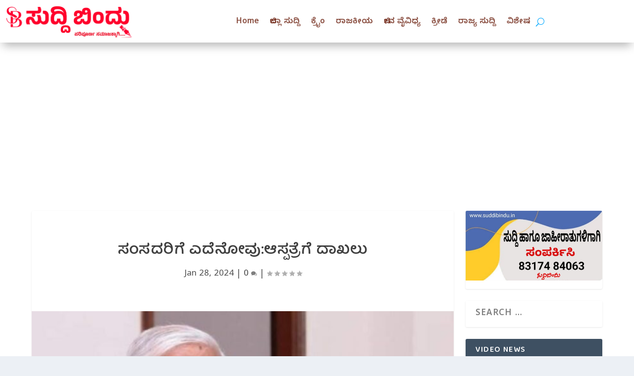

--- FILE ---
content_type: text/html; charset=utf-8
request_url: https://www.google.com/recaptcha/api2/aframe
body_size: 267
content:
<!DOCTYPE HTML><html><head><meta http-equiv="content-type" content="text/html; charset=UTF-8"></head><body><script nonce="IhX4AjHo_mCLu9szzr-j1g">/** Anti-fraud and anti-abuse applications only. See google.com/recaptcha */ try{var clients={'sodar':'https://pagead2.googlesyndication.com/pagead/sodar?'};window.addEventListener("message",function(a){try{if(a.source===window.parent){var b=JSON.parse(a.data);var c=clients[b['id']];if(c){var d=document.createElement('img');d.src=c+b['params']+'&rc='+(localStorage.getItem("rc::a")?sessionStorage.getItem("rc::b"):"");window.document.body.appendChild(d);sessionStorage.setItem("rc::e",parseInt(sessionStorage.getItem("rc::e")||0)+1);localStorage.setItem("rc::h",'1769670392042');}}}catch(b){}});window.parent.postMessage("_grecaptcha_ready", "*");}catch(b){}</script></body></html>